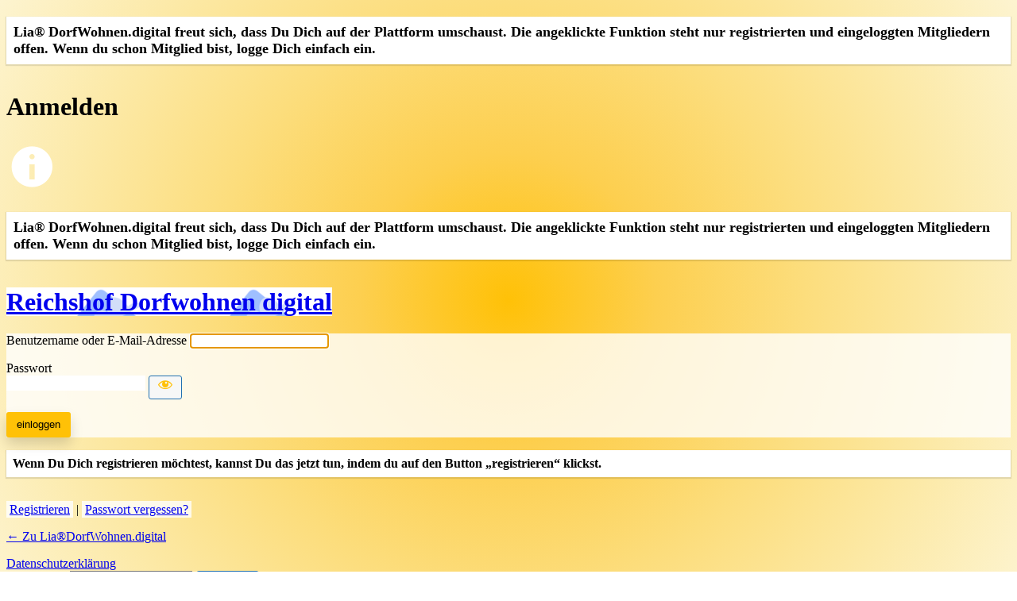

--- FILE ---
content_type: text/css
request_url: https://reichshof.dorfwohnen-digital.de/wp-content/themes/Netzwerk%20Reichshof/style-login.css?ver=1768507811
body_size: 2618
content:
body
{
 background-image: radial-gradient(circle, #ffc107, #fdcf4f, #fcdd7c, #fce9a6, #fdf4d0); 
}

#login:before
{
content: "\f348";    
color: #fff;
font-family: dashicons; 
font-size: 4em;    
}

h1:before
{
content: 'Lia® DorfWohnen.digital freut sich, dass Du Dich auf der Plattform umschaust. Die angeklickte Funktion steht nur registrierten und eingeloggten Mitgliedern offen. Wenn du schon Mitglied bist, logge Dich einfach ein.';
display: block;    
font-weight: 600;   
font-size: 0.55em;
margin: 0 0 2em 0;    
background: #fff;  
padding: 0.5em; 
box-shadow: 0 1px 1px 1px rgba(0,0,0,.1);   
  
}

.panel-pc h1:after
{
content: 'An diesem Gerät steht diese Funktion aus Datenschutzgründen nicht zur Verfügung.';
display: block;    
font-weight: 600;   
font-size: 0.55em;
margin: 0 0 2em 0;    
background: #fff;  
padding: 0.5em; 
box-shadow: 0 1px 1px 1px rgba(0,0,0,.1);   
color: red;    
}

p#nav:before
{
content: 'Wenn Du Dich registrieren möchtest, kannst Du das jetzt tun, indem du auf den Button „registrieren“ klickst.';
display: block;    
font-weight: 600;   
font-size: 1em;
margin: 0 0 2em 0;    
background: #fff;  
padding: 0.5em; 
box-shadow: 0 1px 1px 1px rgba(0,0,0,.1);   
  
}

input[id="user_login"],
input[id="user_pass"]
{
border: 1px solid transparent;    
}

input[id="user_login"]:focus,
input[id="user_login"]:hover,
input[id="user_login"]:active,
input[id="user_pass"]:focus,
input[id="user_pass"]:hover,
input[id="user_pass"]:active
{
border-bottom: 1px solid #ffc107 !important;   
}

input[id="wp-submit"]
{
background-color: #ffc107 !important;
color: #000 !important;
box-shadow: 0 0.5rem 1rem rgba(0, 0, 0, 0.15) !important;    
text-align: center;
vertical-align: middle;
cursor: pointer;
user-select: none;
border: 1px solid transparent !important;  
padding: 0.375rem 0.75rem;
font-size: 1rem;
line-height: 1.5;
border-radius: 0.25rem;
transition: color 0.15s ease-in-out, background-color 0.15s ease-in-out, border-color 0.15s ease-in-out, box-shadow 0.15s ease-in-out;
}    

input[id="wp-submit"]:hover,
input[id="wp-submit"]:active,
input[id="wp-submit"]:focus
{
color: #212529 !important;
background-color: #dfb308 !important;
border-color: #d3a907 !important;
}

form[id="loginform"] 
{
background: rgba(255,255,255,0.8);
}

p#nav a:link
{
background: rgba(255,255,255,0.8);  
padding: 0.125em 0.25em;    
}

p#nav a:hover
{
background-color: #ffc107;
color: #000 !important;    
border: 1px solid #fff;
animation: color_change 0.7s forwards;    
}

.login .button.wp-hide-pw .dashicons
{
color:  #ffc107 !important;    
}